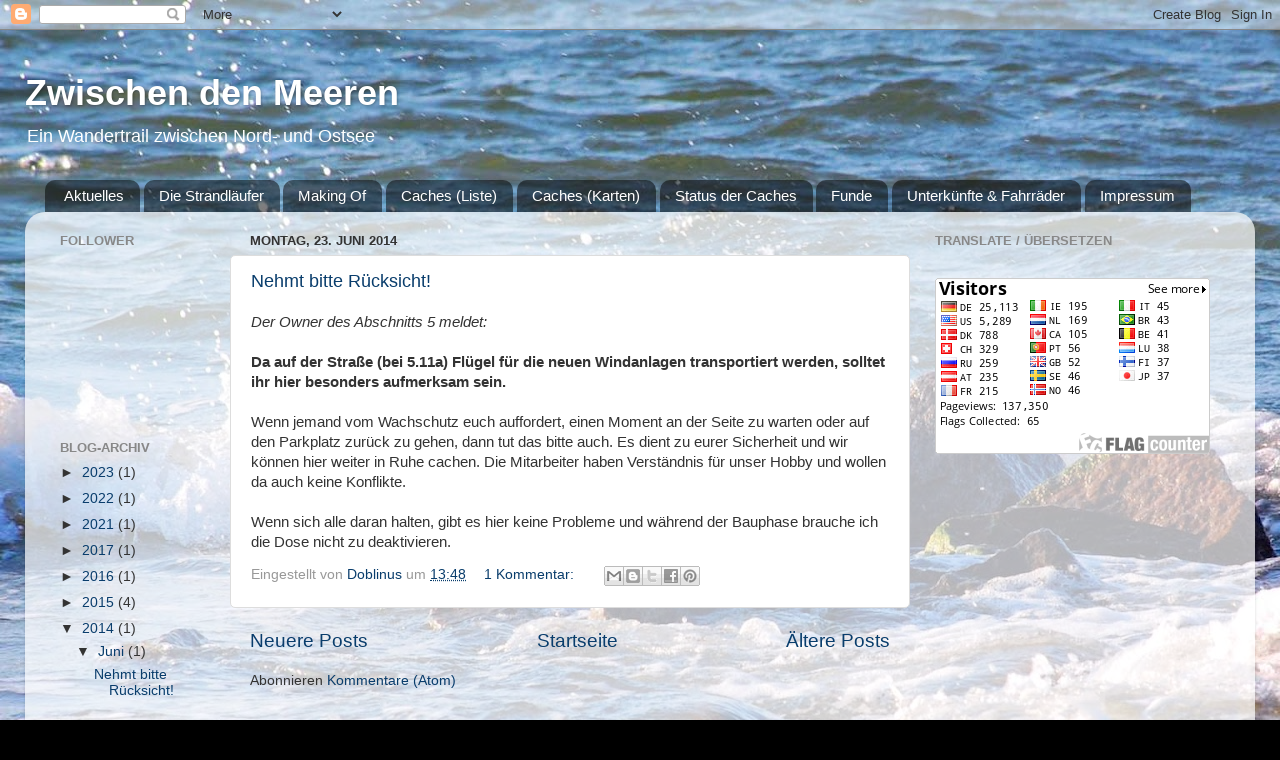

--- FILE ---
content_type: text/html; charset=UTF-8
request_url: https://wandertrail.blogspot.com/b/stats?style=BLACK_TRANSPARENT&timeRange=ALL_TIME&token=APq4FmDqd6iLTKAnMYmvA3SWei3iSbrgqMaO3XwP74Bzg75LP8rvG8gjyAvWSW2YTohpMUzwdC0UhLkTnGY7jOrZzLGhDMA7gw
body_size: -19
content:
{"total":223421,"sparklineOptions":{"backgroundColor":{"fillOpacity":0.1,"fill":"#000000"},"series":[{"areaOpacity":0.3,"color":"#202020"}]},"sparklineData":[[0,23],[1,33],[2,5],[3,6],[4,27],[5,13],[6,5],[7,18],[8,14],[9,9],[10,72],[11,6],[12,24],[13,7],[14,6],[15,8],[16,97],[17,10],[18,6],[19,3],[20,8],[21,11],[22,6],[23,20],[24,5],[25,7],[26,8],[27,86],[28,18],[29,2]],"nextTickMs":1800000}